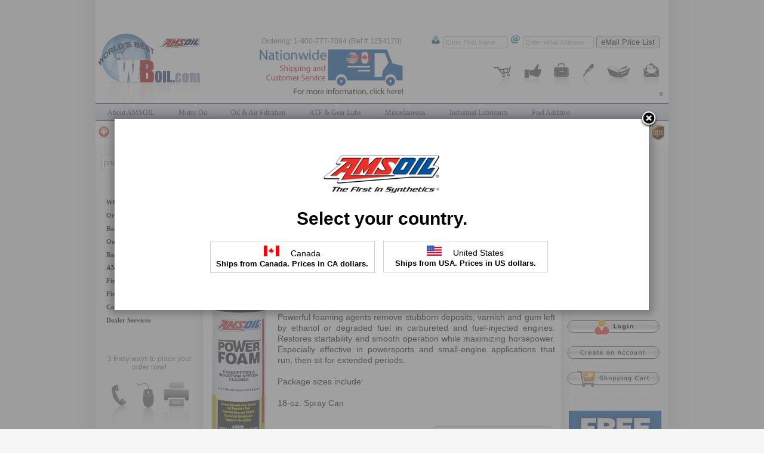

--- FILE ---
content_type: text/html; charset=UTF-8
request_url: http://www.wboil.com/storefront/apf.html
body_size: 20032
content:
<!DOCTYPE html>
<html>
<head>
<title>AMSOIL Power Foam Engine Cleaner &amp; Degreaser (APF) </title>
<META NAME="Keywords" CONTENT="Power Foam Engine Cleaner & Degreaser (APF) ">
<META NAME="Description" CONTENT="Carburetor and Induction System Cleaner for Two - and Four-Stroke Gasoline Engines">
<meta charset="utf-8">

<link rel="shortcut icon" href="/favicon.ico">
<link rel="stylesheet" type="text/css" href="/skin/css.php?v=3col&id=30"/>
<!--[if lt IE 7]>
  <style media="screen" type="text/css">
    .col1 {width:100%;}
  </style>
<![endif]-->
<script type="text/javascript" src="/skin/js.php?v=80&bl=1.0"></script>
</head>
<body >
    <div id="wrapper">
	    <div id="topbody" style="margin-top:190px;"></div>
	<div class="colmask threecolumn"><div class="colmid"><div class="colleft"><div class="col1wrap"><div class="col1">
		<table cellspacing="0" cellpadding="0" border="0" width="100%">
	<tr>
		<td>
<table width='100%' border='0' align='center' cellpadding='0' cellspacing='0'>
  <tr>
    <td class='toplinks'><a href='/'>Home</a> &gt; <a href='/amsoil-products/index.html'>Products</a> &gt; <a href='/all/mis.html'>Miscellaneous</a> &gt; <a href='/list/mis_clp.html'>Engine Flush & Degreaser</a> &gt; Product: APF</td>
  </tr>
  <tr>
  <td height='35' class='toplinks' align='right'>
    <a href='/storefront-print-view/apf.html' target='_blank'><img src='/skin/images/printview_printer.gif' title='Click Here for Printable View' border='0' /></a>	<a href="javascript:popUp('/link_code.php?prod=APF')" rel="nofollow"><img src='/skin/images/link_code.gif' title='Get Link Code for this Page' border='0' /></a>
	</td>
  </tr>  
</table>
<link rel="stylesheet" type="text/css" href="/blog/css/css.php" />








<div id="prodpc">
<div class="prod">
    
    <div class="prodhead" style="margin:25px 70px 25px 70px;">Power Foam Engine Cleaner &amp; Degreaser (APF) </div>
<a href="/images/APF-large.jpg" rel="lightbox"><img src="/images/APF-medium.jpg" alt=" Power Foam Engine Cleaner &amp; Degreaser (APF) " style="max-width:265px;max-height:350px;float:left; margin-right:16px;" /></a>
   <div>
	<p><b>*** This item is available for US customers only ***</b><br />
<br />
AMSOIL Power Foam&reg; Carburetor and Induction-System Cleaner for Two and Four-Stroke Gasoline Engines.<br />
<br />
Powerful foaming agents remove stubborn deposits, varnish and gum left by ethanol or degraded fuel in carbureted and fuel-injected engines. Restores startability and smooth operation while maximizing horsepower. Especially effective in powersports and small-engine applications that run, then sit for extended periods.<br />
<br />
Package sizes include:<br />
<br />
    18-oz. Spray Can</p>
	<div style="text-align:right;margin:30px 5px 20px 0;">
	  <div class="rcb3" style="display:inline-block;padding:7px;text-align:center;background-color:white;font-size:11px;color:#444;font-style:italic;">
<meta itemprop="manufacturer" content = "Amsoil Inc."/>Product Code: <span><strong>APF</strong></span> &bull;
         Brand: <span>AMSOIL</span>  
         <br>
         <span style="display:inline-block;margin-top:5px;" class="rateit tabstar" data-rateit-value="4.5" data-rateit-ispreset="true" data-rateit-readonly="true" titlr="Product Rating"></span>
         </div>
       </div>
	</div>
	<br /><br />
	<div style="text-align:center;"><form method="post" action="/secure-order/APF" target="_blank">
	<input src="/skin/images/porder.gif" type="image" class="itt" data-id="2wBoJatc" alt="See Pricing or Place an Order" title="See Pricing or Place an Order">
    </form></div>

     <div style="text-align:right">
	 <br /><br />
                <a href="/amsoil-msds/apf.pdf" target="_blank"><img src="/skin/images/pmsds.gif" alt="MSDS" title="MSDS Sheet For AMSOIL APF" /></a>
                <a href="/amsoil-data-sheet/g2799.pdf" target="_blank"><img src="/skin/images/pdata.gif"  alt="Data Sheet" title="Product Data Sheet For AMSOIL APF" /></a></div><br style="clear:both;" />
<div style="height:30px; margin:25px 0 30px 0;">
<div id="ftabs">
<div id="ptabs">
<span class="tab" data-name="details"><span class="atab">Product Details</span></span>
<span class="tab" data-name="reviews"><span class="itab">Reviews & Rating</span></span>
	 <span style="position:absolute;margin:5px 0 0 10px;" class="rateit tabstar" data-rateit-value="4.5" data-rateit-ispreset="true" data-rateit-readonly="true"></span>
<div id="atb"></div>
</div>
</div>
</div><div class="ptab" data-name="details" style="display:block" itemprop="description"><p>
			  <b>Product Applications</b><br />
			  Carburetor and Induction-System Cleaner for Two and Four-Stroke Gasoline Engines in UTVs/ATVs, Boats, Motorcycles, Lawn Equipment, Tractors &amp; Automobiles<br />
<br />
&bull; Cleans deposits from ethanol and degraded fuel<br />
&bull; Removes gum and varnish<br />
&bull; Maximizes horsepower<br />
&bull; Restores startability<br />
&bull; Helps improve fuel economy<br />
&bull; Reduces pollution<br />
<br />
* Not recommended for use in diesel engines, GDI engines or as a general-purpose degreaser.
			  </p>
			  <p>
			  <b>Product Description</b><br />
			  AMSOIL Power Foam&reg; (APF) improves engine performance by removing gum, varnish and carbon deposits that affect power, operation, idle and fuel economy. Power Foam cleans intake valves, intake manifolds and throttle plates to keep the combustion intake system running at peak efficiency. Effective in both two-cycle and four-cycle gasoline engines, AMSOIL Power Foam helps reduce engine ping and keeps carburetors and injector systems operating like new. Power Foam is safe for fuel injectors, catalytic converters and emission control devices. It will not damage seals, gaskets, rubber or plastic materials commonly used in gasoline engines.
			  </p><p>
			  <b>Directions</b><br />
			  1. Protect painted surfaces and mass airflow sensors (MAF) from spray.<br />
2. Ensure application is in a well-ventilated area.<br />
3. Run engine to normal operating temperature and remove air cleaner assembly.<br />
4. While engine is running, spray foam directly into throttle body as fast as possible without stalling engine.<br />
5. Shut off engine and allow to sit for 10-15 minutes.<br />
6. Replace air cleaner.<br />
7. Restart engine. Repeat application of Power Foam as needed.<br />
<br />
*** In extreme cases, disassemble carburetor and soak parts.***
			  </p> <p>
			  <b>Recommendations</b><br />
			  Avoid contact with hoses and exterior plastic components. To prevent the dissolving of paint, do not overspray. AMSOIL Power Foam is not recommended for use in diesel engines or as a general purpose degreaser.
			  </p> 
	<p><b>HEALTH &amp; SAFETY</b><br />
		This product is not expected to cause health concerns when used for the intended application and according to the recommendations in the Material Safety Data Sheet (MSDS).</p>
	<p><a href="/amsoil-msds/apf.pdf" target="_blank">Click here to view the MSDS Data Sheet for AMSOIL APF</a>.</p> 
	<p>Keep out of the reach of children. Don't pollute. Return used oil to collection centers.</p>
</div></div><script>window.pcode="APF"</script><div class="ptab" data-name="reviews" style="margin-top:40px">
    <div class="rating">
    	<h3 style="margin-top:0px">Did this product meet your expectations?</h3>
		<input type="range" min="0" max="5" value="4.5" step="0.5" id="Brating">
		<div class="rateit bigstars" data-rateit-starwidth="32" data-rateit-starheight="32" data-rateit-backingfld="#Brating" data-rateit-resetable="false" style="margin:5px 0 15px 0;"></div><div style="display:block;text-align:center;margin-bottom:10px;">(click on a star to rate)</div><div id="ratemsg"></div>
		<div>Product Name: <span>Power Foam Engine Cleaner &amp; Degreaser (APF) </span><br />
		    <span>    
			  <span>
				Current Rating: <span>4.5</span>
				out of <span>5</span> stars <br />
				Total Votes: <span>1</span> vote(s)    
			  </span>
		    </span>
		</div><br/>
	</div><div class="cHead" id="apf">
	<a href="#review">Reviews (0)<img src="/blog/css/img/add-icon.png" alt="add comment" style="margin-left:10px;margin-bottom:-7px;vertical-align:bottom;" width="36" height="26" border="0"></a><br> 
</div>
<a name="review"></a>
<div id="result">Share your AMSOIL Experience<br>by writing a review</div>
<form method="post" class="cform" onsubmit="" action="/blog/inc/comAjx.php" id="cForm" name="cForm" style="margin-bottom:250px;">
					<div> 
						<label for="name">Name</label> 
						<input name="name" style="width:50%;" type="text" id="name" class="input" autocomplete="off" placeholder="Your name or nickname (required)">
						<input name="email" type="text" class="special" autocomplete="off"> 
						<input type="range" name="rating" min="0" max="5" value="0" step="0.5" id="rating">
						<label for="rate" style="display:inline;margin-left:15px">Rate it: </label>
						<div class="rateit bigstars" data-rateit-starwidth="32" data-rateit-starheight="32" data-rateit-backingfld="#rating" data-rateit-resetable="false" style="position:absolute; margin:-5px 0 0 20px"></div>
					</div>
					<div> 
						<label for="title">Title</label> 
						<input name="title" type="text" id="title" class="input" autocomplete="off" placeholder="Title or summary for your review (required)"> 
					</div> 
					<div> 
						<label for="comment">Comment</label> 
							<textarea name="comment" cols="40" rows="6" class="input" id="comment" placeholder="Write your review here (required)"></textarea>
						<span class="smalltext" style="cursor:pointer" onclick="ResizeComment(-65);">smaller</span> | 
						<span class="smalltext" style="cursor:pointer" onclick="ResizeComment(65);">bigger</span>
					</div>
<div style="margin:30px 0 30px 0;" id="recaptcha">
</div>
	<div> 
		<button class="button grbtn" style="padding:10px 20px 10px 20px;font-size:13px">Post Review</button> 
	</div> 
		<noscript>&lt;div&gt;Please enable JavaScript to post a new comment&lt;/div&gt;</noscript>
		<input name="aid" type="hidden" value="apf">
		<input name="rid" type="hidden" value="31802">
		<input name="sid" type="hidden" id="sid" value="7958350635a99e4dad9fc166f302279f">
		<input name="uid" type="hidden" id="uid" value="5dba616ffa81c0f69364c36238ac1fda">
		<input name="pgtitle" type="hidden" value="Power Foam Engine Cleaner &amp; Degreaser (APF) ">
		<input name="pgurl" type="hidden" value="www.wboil.com/storefront/apf.html">
		<input name="zo" type="hidden" value="1254170">
</form>
<br style="clear:both;" />
</div>
<script type="application/ld+json">{"@type":"Product","sku":"APF","mpn":"APF","aggregateRating":{"@type":"AggregateRating","ratingValue":"4.5","ratingCount":"1","reviewCount":"1"},"description":"*** This item is available for US customers only ***\r\n\r\nAMSOIL Power Foam&reg; Carburetor and Induction-System Cleaner for Two and Four-Stroke Gasoline Engines.\r\n\r\nPowerful foaming agents remove stubborn deposits, varnish and gum left by ethanol or degraded fuel in carbureted and fuel-injected engines. Restores startability and smooth operation while maximizing horsepower. Especially effective in powersports and small-engine applications that run, then sit for extended periods.\r\n\r\nPackage sizes include:\r\n\r\n    18-oz. Spray Can","name":"Power Foam Engine Cleaner &amp; Degreaser (APF) ","image":"https:\/\/www.wboil.com\/images\/APF-medium.jpg","url":"https:\/\/www.wboil.com\/storefront\/apf.html","brand":{"@type":"Thing","name":"AMSOIL"},"offers":{"@type":"Offer","url":"https:\/\/www.wboil.com\/storefront\/apf.html","availability":"http:\/\/schema.org\/InStock"}}</script></div>









<br /><br />
<img src='/skin/images/prod_div.gif' alt='' width='550' border='0' height='1'>
<br /><br /><a href="javascript:animatedcollapse.toggle('erform')"><img src='/skin/images/reporterrorssmall.gif' alt='Click Here to Report Problems Or Comments' width='290' height='35' border='0'></a>
<div id="erform" style="width: 560px; display:none">
<table border="0" cellpadding="3" cellspacing="0">
  <tr>
    <td colspan="2">&nbsp;</td>
  </tr>
	<form method="post" action="/postmaster/">
    <tr>
        <td colspan="2">
        <div class="proddetailhead">Report Page Errors &amp; or Submit Your Comments<br /></div>
		A copy of this email will be sent to your Direct Assistance Dealer, Vijay Parany</td>
	<tr>
      <td colspan="2"><div align="right"><span class="text2">* </span>Required Fields </div></td>
      </tr>
	<tr>
      <td>Name:</td>
        <td>
		<input name="name" type="text" id="name" class="special" size="30" maxlength="30" />
		<input name="a_nam" type="text" id="a_nam" size="30" maxlength="30" />
		<span class="text2"> *</span></td>
    </tr>
    <tr>
      <td>Email:</td>
        <td>
		<input name="email" type="text" id="email" class="special" size="30" maxlength="30" />
		<input name="ml_id" type="text" id="ml_id" size="30" maxlength="30" />
		<span class="text2"> * </span></td>
    </tr>
	<tr>
      <td>Phone:</td>
      <td><input name="t_ph" type="text" id="t_ph" size="30" maxlength="30" /></td>
    </tr>
    <tr>
      <td>May we contact you?:</td>
        <td>
            Yes <input type="radio" name="contact" value="Y" checked />
      		No <input type="radio" name="contact" value="N" /></td>
    </tr>
    <tr>
      <td>Subject:</td>
      <td><input name="sub" type="text" id="sub" size="30" maxlength="70" /></td>
    </tr>
    <tr>
      <td valign="top">      Your Message:</td>
      <td><textarea name="mesg" rows="3" cols="34"></textarea>        </td>
    </tr>
    <tr>
        <td colspan="2" align="center" class="text"><input name="Submit" type="submit" id="Submit" value="Submit" /></td>
    </tr>
	</form>
  <tr>
    <td colspan="2">&nbsp;</td>
  </tr>
  <tr>
    <td colspan="2"><img src='/skin/images/prod_div.gif' alt='' width='550' border='0' height='1'></td>
  </tr>
  <tr>
    <td colspan="2">&nbsp;</td>
  </tr>
</table>
</div>	</td></tr></table>
</div>
</div>
<div class="col2"><form action="//amspro.wboil.com/amsoil-search/" style="margin:0px; padding: 0px;">
  <table border="0" cellspacing="0" cellpadding="0">
	<tr>
            <td>
				<input name="q" type="text" size="18"  placeholder="prod code or keyword" style="color: #b1b1b1; padding: 3px; width: 120px; border:1px solid #C1C1C1;-moz-border-radius:3px;-webkit-border-radius:3px;border-radius:3px;"/></td>
            <td>
            <input name="sa" type="image" src="/skin/images/searchimg.gif" alt="Search" width="20" height="23" style="margin-left: 5px;" /></td>
	</tr>
    </table>
</form>
<img src="/skin/images/sidedivider.gif" width="154" height="2" alt="" border="0" style="margin: 21px 0 16px 0;" />
<table width='100%' height='165' border='0' cellspacing='0' cellpadding='0'>
  <tr>
    <td>
<!-- Cached LM 9th January 2026 03:10 6451-->

<ul id='qm1' class='qmmc'>

	<li><a class='qmparent' href='/ams-all/lwa.html'>Wholesale Accounts</a>

		<ul style='width:140px;'>
		<li><a class='qmparent' href='/ams-list/lwa_wpa.html'>For Individuals</a>			
		<ul>
			<li><a href='/amsoil-dealership.html'>AMSOIL Dealership</a></li>
			<li><a href='/ams-preferred-acc.html'>AMSOIL Preferred Customer Account</a></li>
			</ul>
			</li>
		<li><a class='qmparent' href='/ams-list/lwa_wba.html'>For Business Use</a>			
		<ul>
			<li><a href='/amsoil-commercial-account.html'>AMSOIL Commercial Account (End User)</a></li>
			<li><a href='/amsoil-reseller-account.html'>AMSOIL Reseller Account (Product Retailer)</a></li>
			</ul>
			</li>
		</ul></li>
				

	<li><a class='qmparent' href='/ams-all/loi.html'>Ordering Information</a>

		<ul>		
		<li><a href='/amsoil-secure-online-store.html'>Secure Online Ordering</a>
			</li>		
		<li><a href='/order-by-phone.html'>Phone Ordering</a>
			</li>
		</ul></li>
				

	<li><a class='qmparent' href='/ams-all/lfc.html'>Request Free Catalog</a>

		<ul style='width:177px;'>		
		<li><a href='/order-free-color-catalog.html'>Order Free Color Catalog</a>
			</li>
		</ul></li>
				

	<li><a class='qmparent' href='/ams-all/lot.html'>Our Technology</a>

		<ul>		
		<li><a href='/lubricants-technology.html'>Lubricants Technology</a>
			</li>		
		<li><a href='/oil-filter-technology.html'>Oil Filter Technology</a>
			</li>		
		<li><a href='/air-filtration-technology.html'>Air Filter Technology</a>
			</li>
		</ul></li>
				

	<li><a class='qmparent' href='/ams-all/lrr.html'>Research Resources</a>

		<ul>		
		<li><a href='/amsoil-faq.html'>AMSOIL F.A.Q</a>
			</li>		
		<li><a href='/why-amsoil.html'>Why AMSOIL?</a>
			</li>		
		<li><a href='/amsoil-benefits.html'>AMSOIL Benefits</a>
			</li>		
		<li><a href='/amsoil-saves-money.html'>AMSOIL Saves Money</a>
			</li>		
		<li><a href='/better-fuel-economy-mpg.html'>Better Fuel Economy</a>
			</li>		
		<li><a href='/auto-industry-secret.html'>Auto Industry's Secret</a>
			</li>		
		<li><a href='/ten-synthetic-myths.html'>Ten Synthetic Myths</a>
			</li>		
		<li><a href='/amsoil-for-harley-davidson.html'>AMSOIL For Harley</a>
			</li>		
		<li><a href='/oil-comparison-test-results.html'>Synthetic Oil Comparison</a>
			</li>		
		<li><a href='/motor-oil-test-results-2013.html'>Motor Oil Comparison - 2013</a>
			</li>		
		<li><a href='/sequence-IIIG-engine-test-2014.html'>Sequence IIIG Engine Test - 2014</a>
			</li>
		</ul></li>
				

	<li><a class='qmparent' href='/ams-all/lat.html'>AMSOIL Testimonials</a>

		<ul style='width:187px;'>
		<li><a class='qmparent' href='/ams-list/lat_aut.html'>Automotive Testimonials</a>			
		<ul>
			<li><a href='/1979-ford-mustang.html'>1979 Ford Mustang</a></li>
			<li><a href='/1991-buick.html'>1991 Buick</a></li>
			<li><a href='/car-passes-inspection.html'>Car Passes Inspection</a></li>
			<li><a href='/high-performance-supra.html'>High Performance Supra</a></li>
			<li><a href='/preferred-customers-pickup.html'>Preferred Customer's Pickup</a></li>
			<li><a href='/old-cadillac.html'>Sweet Old Cadillac</a></li>
			</ul>
			</li>
		<li><a class='qmparent' href='/ams-list/lat_str.html'>Semi Trucks Testimonials</a>			
		<ul>
			<li><a href='/more-mpg.html'>8.2% More MPG</a></li>
			<li><a href='/diamondback-truck-covers.html'>DiamondBack Truck Covers</a></li>
			<li><a href='/performance-in-muddiest-conditions.html'>Performance in Muddiest Conditions</a></li>
			<li><a href='/significant-fuel-savings.html'>Significant Fuel Savings</a></li>
			</ul>
			</li>
		<li><a class='qmparent' href='/ams-list/lat_mot.html'>Motorcycles Testimonials</a>			
		<ul>
			<li><a href='/superbike-racing.html'>Superbike Racing</a></li>
			<li><a href='/triumphtt600-at-the-ama.html'>Triumph TT600 at the AMA</a></li>
			<li><a href='/amateur-motocross.html'>Young Racer in Amateur Motocross</a></li>
			</ul>
			</li>
		<li><a class='qmparent' href='/ams-list/lat_atv.html'>All Terrain Vehicles</a>			
		<ul>
			</ul>
			</li>
		<li><a class='qmparent' href='/ams-list/lat_wcr.html'>Watercraft Testimonials</a>			
		<ul>
			<li><a href='/personal-watercraft-racer.html'> Personal Watercraft Racer</a></li>
			<li><a href='/amsoil-quality-beats-competitor.html'>AMSOIL Quality Beats Competitor</a></li>
			<li><a href='/By-Pass filter installed on Skipper Liner houseboat.html'>By-Pass filter installed on Skipper Liner houseboat</a></li>
			<li><a href='/professional-drag-boat-racer.html'>Professional Drag Boat Racer</a></li>
			</ul>
			</li>
		<li><a class='qmparent' href='/ams-list/lat_sno.html'>Snowmobiles Testimonials</a>			
		<ul>
			<li><a href='/hibbert-brothers-racing.html'>Hibbert Brothers Racing</a></li>
			<li><a href='/jackie-peterson.html'>Jackie Peterson</a></li>
			<li><a href='/mark-fidrych.html'>Mark Fidrych</a></li>
			</ul>
			</li>
		<li><a class='qmparent' href='/ams-list/lat_oth.html'>Other Testimonials</a>			
		<ul>
			<li><a href='/amsoil-and-cowboy-motorsports.html'>AMSOIL and Cowboy Motorsports</a></li>
			<li><a href='/amsoil-races-against-drugs.html'>AMSOIL Races Against Drugs</a></li>
			<li><a href='/tractor-saved-by-amsoil.html'>Tractor saved by AMSOIL</a></li>
			<li><a href='/ultra-light-tractor.html'>Ultra Light Tractor</a></li>
			</ul>
			</li>
		</ul></li>
		
<li><a href='/amsoil-dealers/index.html'>Find AMSOIL Dealer</a></li>
<li><a href='/amsoil-retailers/index.html'>Find AMSOIL Retailer</a></li>

	<li><a class='qmparent' href='javascript: void(0)'>Contact Us</a>
		<ul>
		<li><a href='/amsoil-dealer-list.html'>Contact Your AMSOIL Servicing Dealer</a></li>	
		<li><a href='/contact-us.html'>Contact Web Site Technical Support</a></li>		
		</ul>
	</li>


<li><a class='qmparent' href='/cms/'>Dealer Services</a>
		<ul>		
		<li><a href='/cms/'>AMSOIL CMS Login</a></li>		
		<li><a href='/project/wboil-cms.html'>About Project WBoil.com + CMS (for Dealers)</a></li>
		<li><a href='/help/'>Project WBoil.com + CMS Help Files</a></li>	
		</ul></li>

<li class='qmclear'>&nbsp;</li></ul>

<!-- Create Menu Settings: (Menu ID, Is Vertical, Show Timer, Hide Timer, On Click ('all', 'main' or 'lev2'), Right to Left, Horizontal Subs, Flush Left, Flush Top) -->
<script type='text/javascript'>qm_create(1,true,250,700,false,false,false,false,false);</script>	</td>
  </tr>
</table>
<img src="/skin/images/sidedivider.gif" width="154" height="2" alt="" border="0" style="margin: 21px 0 21px 0;" />
<table cellspacing="0" cellpadding="0" border="0" width="150" align="center">
    <tr>
	<td colspan="3" class="text" align="center">3 Easy ways to place your order now!</td>
    </tr>
    <tr>
	<td><br />
            <a href="/order-by-phone.html" rel="ph_order"><img src="/skin/images/hphone.gif" width="50" height="75" border="0" /></a> </td>
	<td><br />
            <a href="/amsoil-secure-online-store.html" rel="ol_order"><img src="/skin/images/hmouse.gif" width="40" height="75" border="0" /></a> </td>
	<td><br />
            <a href="/order-by-fax.html" rel="fax_order"><img src="/skin/images/hfax.gif" width="50" height="75" border="0" /></a> </td>
    </tr>
</table>
<a rel="cc" style="margin:16px 0 0 10px;"><img src="/skin/images/creditcards.gif" width="140" height="30" border="0" /></a>
<img src="/skin/images/sidedivider.gif" width="154" height="2" alt="" border="0" style="margin: 21px 0 21px 0;" />
<table cellspacing="0" cellpadding="0" border="0" width="150" align="center">
        <tr>
          <td class="toplinks">
            <script type="text/javascript">
new domticker(tickercontent, "domticker", "someclass", 3000, "fadeit")
</script>
          </td>
        </tr>
      </table>
<img src="/skin/images/sidedivider.gif" width="154" height="2" alt="" border="0" style="margin: 16px 0 21px 0;" />
<a href="/rd/corp/why-my-garage" rel="nofollow" target="_blank" data-id="amsgar" class="itt"><img src="/images/MyAMSOILGarageLogo.gif" width="155" height="89" border="0" /></a>
<img src="/skin/images/sidedivider.gif" width="154" height="2" alt="" border="0" style="margin: 21px 0 21px 0;" /></div>
<div class="col3"><ul id="tmenu0">
  <li><span>Products By Category</span>
    <ul>
      <li><a href="/amsoil-products/cars-and-light-trucks.html">Cars &amp; Light Trucks</a></li>
	  <li><a href="/amsoil-products/diesel-cars-and-trucks.html">Diesel Cars &amp; Trucks</a></li>
      <li><a href="/amsoil-products/mtorcycles-and-scooters.html">Motorcycles &amp; Scooters</a></li>
	  <li><a href="/amsoil-products/racing-and-off-road.html">Racing &amp; Off Road</a></li>
      <li><a href="/amsoil-products/marine-and-outboard.html">Marine &amp; Outboard</a></li>
      <li><a href="/amsoil-products/atv-and-utv.html">ATV,UTV,Snowmobiles</a></li>
	  <li><a href="/amsoil-products/lawn-and-garden.html">Lawn &amp; Garden</a></li>
	  <li><a href="/amsoil-products/farming-and-industrial.html">Farming & Industrial</a></li>
    </ul>
  </li>
  <li expanded=1><span>Product Lookup Guide</span>
    <ul>
      <li><a href="/corp-pages/lookup/auto-and-light-truck/" rel="nofollow" data-id="2wBoJpapp" class="itt" target="_blank">Cars &amp; Light Trucks</a></li>
      <li><a href="/corp-pages/lookup/heavy-duty/" data-id="2wBoJpapp" rel="nofollow" target="_blank" class="itt">Heavy Duty Trucks</a></li>
      <li><a href="/corp-pages/lookup/motorcycle/" data-id="2wBoJpapp" rel="nofollow" target="_blank" class="itt">Motorcycle Guide</a></li>
      <li><a href="/corp-pages/t/harley-davidson/" data-id="2wBoJpapp" rel="nofollow" target="_blank" class="itt">Harley-Davidson Guide</a></li>
      <li><a href="/corp-pages/lookup/atv/" rel="nofollow" data-id="2wBoJpapp" target="_blank" class="itt">ATV Lookup Guide</a></li>
      <li><a href="/corp-pages/lookup/utv/" rel="nofollow" data-id="2wBoJpapp" target="_blank" class="itt">UTV Lookup Guide</a></li>
      <li><a href="/corp-pages/amsoillookups/SmallEngineLookup.aspx" rel="nofollow" data-id="2wBoJpapp" target="_blank" class="itt">Small Engine Lookup</a></li>
      <li><a href="/corp-pages/lookup/snowmobile/" rel="nofollow" data-id="2wBoJpapp" target="_blank" class="itt">Snowmobile Lookup</a></li>
      <li><a href="/corp-pages/lookup/outboard/" data-id="2wBoJpapp" rel="nofollow" target="_blank" class="itt">Marine Outboard</a></li>
      <li><a href="/corp-pages/lookup/pwc/" data-id="2wBoJpapp" rel="nofollow" target="_blank" class="itt">Personal Watercraft</a></li>
 
    </ul>
  </li>
  <li><span>Filter Lookup Guide</span>
      <ul>
      <li><a href="/corp-pages/amsoillookups/MasterFilterCrossRef.aspx" rel="nofollow" data-id="2wBoJpapp" target="_blank" class="itt">Master Filter Cross Ref</a></li>
	  <li><a href="/corp-pages/amsoillookups/VintageFilterLookup.aspx" rel="nofollow" data-id="2wBoJpapp" target="_blank" class="itt">Vintage Vehicle</a></li>
      <li><a href="/corp-pages/amsoillookups/HeavyDutyLookup.aspx" rel="nofollow" data-id="2wBoJpapp" target="_blank" class="itt">HD Trucks and Buses</a></li>
    </ul>
  </li>
  <li><span>Cross References</span>
    <ul>
      <li><a href='/images/gearlube_chart.gif' class='shimg'>Gear Lube Chart</a></li>
      <li><a href='/images/2cycle_chart_big.gif' class='shimg'>Two-Cycle Chart</a></li>
	        <li><a href="/amsoil-msds/index-msds-sheet.html">MSDS Sheets</a></li>
    </ul>
  </li>
    <li><span>Shipping Information</span>
    <ul>
      <li><a href="/amsoil-usa-shipping/index.html">Shipping In US</a></li>
      <li><a href="/amsoil-canada-shipping/index.html">Shipping In Canada</a></li>
    </ul>
  </li>
</ul>
<form method="post" action="/corp-pages/loginweb" target="_blank" style="margin-top:21px;"> 
    <input src="/img/login.png" alt="" type="image" class="itt" data-id="2wBoJlogin" title="">
</form>
<!--    <img src="/img/or.gif" alt="or" width="141" height="27" style="margin:-1px 0 2px 7px;">-->
<form method="post" action="/corp-pages/accountmaintenance" target="_blank" style="margin:16px 0 16px 0; ">
    <input src="/img/create-account.png" alt="" type="image" class="itt" data-id="2wBoJcoa" title="">
</form>
<form method="post" action="/corp-pages/StoreFront/shoppingcart" target="_blank" style="margin:16px 0 16px 0; ">
    <input src="/img/view-cart.png" alt="" type="image" class="itt" data-id="2wBoJsc" title="">
</form>
<img src="/skin/images/sidedivider.gif" width="154" height="2" alt="" border="0" style="margin:0px 0 16px 0;" />
<a href="/_inc/free-ship.php" style="display:block;text-align:center" class="iframe freeS" data-w="880" data-h="660"><img src="/images/2waystosave155x130.jpg" alt="Free Shipping Information" width="155" height="130"></a>
<img src="/skin/images/sidedivider.gif" width="154" height="2" alt="" border="0" style="margin:16px 0 12px 0;" />
<div align="center"><a href="/rd/corp/free-catalog/" rel="nofollow" target="_blank" data-id="oamsc" class="itt"><img src="/skin/images/amsoil_catalog.gif" alt="Order AMSOIL Catalog" width="150" height="200" border="0" /></a></div>	
</div>
</div>
</div>
</div>
<div id="botbodytop"></div>
<div id="botlink" style="height:115px;">
    Authorized Dealer Network of Premium Quality AMSOIL Synthetic Lubricants and Filtration Products<br>
    Copyright &copy; 2026 www.wboil.com. All Rights Reserved<br>
	<a href="/">Home</a> | <a href="/privacy-policy.php">Privacy Policy</a> | <a href="/sitemap.xml" target="_blank" title="Site Map for Search Bot">Site Map</a>
            <br>
	</div>
</div> <div id="headerbox">
<div id="headertop">
    <div class="logo">
	<a href='/'><img src='/skin/images/himg1.gif' width='190' height='125' title='WBoil.com - Home Page of the Worlds Best Oil' border='0'></a>				    
    </div>
    <div id="dlrinfo" class="toplinks" style="left:270px;text-align:center;width:250px;z-index:20;">
      <a href="/order-by-phone.html" title="Click for Details">Ordering: 1-800-777-7094 (Ref # 1254170)</a><a href='/ship'><img src='/skin/images/header-dad.gif' width='250' height='90' alt='Nationwide Shipping & Customer Service' title='Nationwide Shipping & Customer Service' border='0'></a>    </div>
    <div id="headlink">
	<a href="/amsoil-secure-online-store.html" class="hlink1" rel="cart"></a>
	<a href="/ams-preferred-acc.html" class="hlink2" rel="pref"></a>
	<a href="/ams-list/lwa_wba.html" class="hlink3" rel="business"></a>
	<a href="/amsoil-dealership.html" class="hlink4" rel="dealer"></a>
	<a href="/order-free-color-catalog.html" class="hlink5" rel="catalog"></a>
	<a href="/ams-all/lcu.html" class="hlink6" rel="mail"></a>
	
	<span style="position:absolute;right:10px;bottom:10px;"><span class="tmcs"><span></span><span>&#8711;</span></span> 
	
    </div>
    <div class="plsubs">
	<form method="post" action="/ar-forms/ams-price.html" style="margin:0px; padding: 0px;">
	    <input type="hidden" name="id" value="11">
            <img src="/skin/images/huser.gif" width="18" height="18" alt="" border="0">
            <a rel="plreq">
	    <input name='name' type='text' size='20' class='special'/><input name='first_name' type='text' value="Enter First Name" size='17' STYLE="color: #b1b1b1; padding: 3px; width:100px; font-size: 11px;border:1px solid #C1C1C1;-moz-border-radius:3px;-webkit-border-radius:3px;border-radius:3px;" onClick="if(this.value=='Enter First Name')this.value='';" onBlur="if(this.value=='')this.value='Enter First Name';" />
            <img src="/skin/images/hemail.gif" width="18" height="18" alt="" border="0">
            <input name='email' type='text' value="Enter eMail Address" size='19' STYLE="color: #b1b1b1; padding: 3px; width:110px; font-size: 11px;border:1px solid #C1C1C1;-moz-border-radius:3px;-webkit-border-radius:3px;border-radius:3px;" onClick="if(this.value=='Enter eMail Address')this.value='';" onBlur="if(this.value=='')this.value='Enter eMail Address';" />
<!--            <span class="buttonwrapper squarebutton"></span>-->
		<input type='submit' value='eMail Price List'  />
<!--	    <input type="image" src="/skin/images/eml.pl.gif" height="25" width="101" border="0" title="eMail Price List" alt="eMail Price List" value='eMail Price List'  />
		
<input type="image" src="https://www.paypal.com/en_US/i/btn/btn_buynowCC_LG.gif" class="img" name="submit" alt="PayPal - The safer, easier way to pay online!">
		-->
		</a>
	</form>
    </div>
</div>
<div id="headermenu">
<!-- Cached 12th April 2025 02:59 34892 -->

<ul id='qm0' class='qmmc'>
	<li><a class='qmparent' href='/ams-all/ams.html'>About AMSOIL</a>
		<ul style='width:200px;margin:0px 0px 0px 0px;'>		
		<li><a href='/amsoil-history.html'>AMSOIL History</a></li>		
		<li><a href='/amsoil-company-firsts.html'>Company of Firsts</a></li>		
		<li><a href='/35years-track-record.html'>40+ Years Track Record</a></li>		
		<li><a href='/product-introduction-cronology.html'>Product Introduction Cronology</a></li>	
		<li><span class='qmdivider qmdividerx'></span></li>		
		<li><a href='/amsoil-and-environment.html'>AMSOIL & Environment</a></li>		
		<li><a href='/iso-9001-2000-certified.html'>ISO 9001:2000 Certified</a></li>		
		<li><a href='/product-warranty.html'>Product Warranty</a></li>		
		<li><a href='/about-WBoil-com.html'>About WBoil.com</a></li>
		</ul></li>
		
	<li><a class='qmparent' href='/all/mo_.html'>Motor Oil</a>
		<ul style='width:200px;margin:0px 0px 0px -34px;'>
		
		<li><a class='qmparent' href='/list/mo_gas.html'>Gasoline Engine Oils</a>
			
			<ul style='margin:0px 0px 0px -1px;'>
			<li><a href='/storefront/oes.html'>0W-16 OE Series Synthetic Motor Oil (OES)</a></li>
			<li><a href='/storefront/azs.html'>0W-16 Signature Series Synthetic Motor Oil (AZS)</a></li>
			<li><a href='/storefront/he016.html'>0W-16 100% Synthetic Hybrid Motor Oil (HE016)</a></li>
			<li><a href='/storefront/asm.html'>0W-20 Signature Series Synthetic Motor Oil (ASM)</a></li>
			<li><a href='/storefront/xlz.html'>0W-20 Extended Life Synthetic Motor Oil (XLZ)</a></li>
			<li><a href='/storefront/oez.html'>0W-20 OE Series Synthetic Motor Oil (OEZ)</a></li>
			<li><a href='/storefront/afe.html'>0W-20 LS European Motor Oil (AFE)</a></li>
			<li><a href='/storefront/ezt.html'>0W-20 LS-VW European Motor Oil (EZT)</a></li>
			<li><a href='/storefront/hm020.html'>0W-20 100% Synthetic High-Mileage Oil (HM020)</a></li>
			<li><a href='/storefront/he020.html'>0W-20 100% Synthetic Hybrid Motor Oil (HE020)</a></li>
			<li><a href='/storefront/sb020.html'>0W-20 Synthetic-Blend Motor Oil (SB020)</a></li>
			<li><a href='/storefront/eot.html'>0W-30 MS European Motor Oil (EOT)</a></li>
			<li><a href='/storefront/azo.html'>0W-30 Signature Series (AZO)</a></li>
			<li><a href='/storefront/azf.html'>0W-40 Signature Series Motor Oil (AZF)</a></li>
			<li><a href='/storefront/efo.html'>0W-40 FS European Motor Oil (EFO)</a></li>
			<li><a href='/storefront/oeg.html'>0W-40 OE Series Synthetic Motor Oil (OEG)</a></li>
			<li><a href='/storefront/xlm.html'>5W-20 Extended Life Synthetic Motor Oil (XLM)</a></li>
			<li><a href='/storefront/oem.html'>5W-20 OE Series Synthetic Motor Oil (OEM)</a></li>
			<li><a href='/storefront/alm.html'>5W-20 Signature Series Synthetic Motor Oil (ALM)</a></li>
			<li><a href='/storefront/hm520.html'>5W-20 100% Synthetic High-Mileage Oil (HM520)</a></li>
			<li><a href='/storefront/sb520.html'>5W-20 Synthetic-Blend Motor Oil (SB520)</a></li>
			<li><a href='/storefront/asl.html'>5W-30 Signature Series Synthetic Motor Oil (ASL)</a></li>
			<li><a href='/storefront/xlf.html'>5W-30 Extended Life Synthetic Motor Oil (XLF)</a></li>
			<li><a href='/storefront/ael.html'>5W-30 LS European Motor Oil (AEL)</a></li>
			<li><a href='/storefront/oef.html'>5W-30 OE Series Synthetic Motor Oil (OEF)</a></li>
			<li><a href='/storefront/hm530.html'>5W-30 100% Synthetic High-Mileage Oil (HM530)</a></li>
			<li><a href='/storefront/sb530.html'>5W-30 Synthetic-Blend Motor Oil (SB530)</a></li>
			<li><a href='/storefront/afl.html'>5W-40 MS European Motor Oil (AFL)</a></li>
			<li><a href='/storefront/efm.html'>5W-40 FS European Motor Oil (EFM)</a></li>
			<li><a href='/storefront/amr.html'>5W-50 Signature Series Motor Oil (AMR)</a></li>
			<li><a href='/storefront/atm.html'>10W-30 Signature Series Synthetic Motor Oil (ATM)</a></li>
			<li><a href='/storefront/xlt.html'>10W-30 Extended Life Synthetic Motor Oil (XLT)</a></li>
			<li><a href='/storefront/oet.html'>10W-30 OE Series Synthetic Motor Oil (OET)</a></li>
			<li><a href='/storefront/hm1030.html'>10W-30 100% Synthetic High-Mileage Oil (HM1030)</a></li>
			<li><a href='/storefront/xlo.html'>10W-40 Extended Life Synthetic Motor Oil (XLO)</a></li>
			<li><a href='/storefront/amo.html'>10W-40 Premium Protection Motor Oil (AMO)</a></li>
			<li><a href='/storefront/ets.html'>10W-60 FS European Motor Oil (ETS)</a></li>
			<li><a href='/storefront/aro.html'>20W-50 Premium Protection Motor Oil (ARO)</a></li>
			</ul></li>	
		<li><span class='qmdivider qmdividerx'></span></li>
		<li><a class='qmparent' href='/list/mo_die.html'>Diesel Engine Oils</a>
			
			<ul style='margin:0px 0px 0px -1px;'>
			<li><a href='/storefront/afe.html'>0W-20 LS European Motor Oil (AFE)</a></li>
			<li><a href='/storefront/ezt.html'>0W-20 LS-VW European Motor Oil (EZT)</a></li>
			<li><a href='/storefront/dp020.html'>0W-20 Synthetic Diesel Oil (DP020)</a></li>
			<li><a href='/storefront/eot.html'>0W-30 MS European Motor Oil (EOT)</a></li>
			<li><a href='/storefront/dzf.html'>0W40 Signature Series CK-4 Diesel Oil (DZF)</a></li>
			<li><a href='/storefront/efo.html'>0W-40 FS European Motor Oil (EFO)</a></li>
			<li><a href='/storefront/ael.html'>5W-30 LS European Motor Oil (AEL)</a></li>
			<li><a href='/storefront/dhd.html'>5W30 Signature Series CK-4 Diesel Oil (DHD)</a></li>
			<li><a href='/storefront/dp530.html'>5W-30 Synthetic Diesel Oil (DP530)</a></li>
			<li><a href='/storefront/afl.html'>5W-40 MS European Motor Oil (AFL)</a></li>
			<li><a href='/storefront/deo.html'>5W40 Signature Series CK-4 Diesel Oil (DEO)</a></li>
			<li><a href='/storefront/ado.html'>5W40 Heavy-Duty CK-4 Diesel Oil (ADO)</a></li>
			<li><a href='/storefront/efm.html'>5W-40 FS European Motor Oil (EFM)</a></li>
			<li><a href='/storefront/adn.html'>10W30 Heavy-Duty CK-4 Diesel Oil (ADN)</a></li>
			<li><a href='/storefront/dtt.html'>10W30 Signature Series Diesel Oil (DTT)</a></li>
			<li><a href='/storefront/sbdt.html'>10W30 Commercial Grade Diesel Oil (SBDT)</a></li>
			<li><a href='/storefront/amo.html'>10W-40 Premium Protection Motor Oil (AMO)</a></li>
			<li><a href='/storefront/ets.html'>10W-60 FS European Motor Oil (ETS)</a></li>
			<li><a href='/storefront/ame.html'>15W-40 Heavy-Duty Diesel & Marine (AME)</a></li>
			<li><a href='/storefront/adp.html'>15W40 Heavy-Duty CK-4 Diesel Oil (ADP)</a></li>
			<li><a href='/storefront/dme.html'>15W40 Signature Series CK-4 Diesel Oil (DME)</a></li>
			<li><a href='/storefront/sbdf.html'>15W40 Commercial Grade Diesel Oil (SBDF)</a></li>
			<li><a href='/storefront/aro.html'>20W-50 Premium Protection Motor Oil (ARO)</a></li>
			<li><a href='/storefront/dco.html'>20W-50 DOMINATOR Competition Diesel Oil (DCO)</a></li>
			</ul></li>	
		<li><span class='qmdivider qmdividerx'></span></li>
		<li><a class='qmparent' href='/list/mo_mot.html'>Motorcycle & Scooter Oils</a>
			
			<ul style='margin:0px 0px 0px -1px;'>
			<li><a href='/storefront/hdck.html'>V-Twin Oil Change Kit (HDCK)</a></li>
			<li><a href='/storefront/mcs.html'>SAE 60 Motorcycle Oil (MCS)</a></li>
			<li><a href='/storefront/eal.html'>Engine Assembly Lube (EAL)</a></li>
			<li><a href='/storefront/mvp.html'>V-Twin Synthetic Primary Fluid (MVP)</a></li>
			<li><a href='/storefront/mvt.html'>V-Twin Synthetic Transmission Fluid (MVT)</a></li>
			<li><a href='/storefront/hdbk.html'>V-Twin Oil Change Kit (HDBK)</a></li>
			<li><a href='/storefront/hdmc.html'>V-Twin Oil Change Kit (HDMC)</a></li>
			<li><a href='/storefront/hdmb.html'>V-Twin Oil Change Kit (HDMB)</a></li>
			<li><a href='/storefront/mmf.html'>5W-40 Synthetic Metric Motorcycle Oil (MMF)</a></li>
			<li><a href='/storefront/mct.html'>10W-30 Synthetic Metric Motorcycle Oil (MCT)</a></li>
			<li><a href='/storefront/mcf.html'>10W-40 Synthetic Metric Motorcycle Oil (MCF)</a></li>
			<li><a href='/storefront/aso.html'>10W-40 Formula 4 Stroke&reg; Synthetic Scooter Oil (ASO)</a></li>
			<li><a href='/storefront/db40.html'>10W-40 Dirt Bike Oil (DB40)</a></li>
			<li><a href='/storefront/db50.html'>10W-50 Dirt Bike Oil (DB50)</a></li>
			<li><a href='/storefront/db60.html'>10W-60 Dirt Bike Oil (DB60)</a></li>
			<li><a href='/storefront/mff.html'>15W-50 Synthetic Metric Motorcycle Oil (MFF)</a></li>
			<li><a href='/storefront/msv.html'>15W-60 Synthetic V-Twin Motorcycle Oil (MSV)</a></li>
			<li><a href='/storefront/mvi.html'>20W-40 Synthetic V-Twin Motorcycle Oil (MVI)</a></li>
			<li><a href='/storefront/mcv.html'>20W-50 Synthetic V-Twin Motorcycle Oil (MCV)</a></li>
			</ul></li>	
		<li><span class='qmdivider qmdividerx'></span></li>
		<li><a class='qmparent' href='/list/mo_mar.html'>Marine Motor Oil</a>
			
			<ul style='margin:0px 0px 0px -1px;'>
			<li><a href='/storefront/ato.html'>Outboard 100:1 Pre-Mix Synthetic 2-Stroke Oil (ATO)</a></li>
			<li><a href='/storefront/hpm.html'>HP Marine Synthetic 2-Stroke Oil (HPM)</a></li>
			<li><a href='/storefront/wct.html'>10W-30 Formula 4-Stroke&reg; Marine Synthetic Motor Oil (WCT)</a></li>
			<li><a href='/storefront/wcf.html'>10W-40 Formula 4-Stroke&reg; Marine Synthetic Motor Oil (WCF)</a></li>
			<li><a href='/storefront/ame.html'>15W-40 Heavy-Duty Diesel & Marine (AME)</a></li>
			<li><a href='/storefront/wcm.html'>25W-40 Synthetic Blend Marine Engine Oil</a></li>
			</ul></li>	
		<li><span class='qmdivider qmdividerx'></span></li>
		<li><a class='qmparent' href='/list/mo_rac.html'>Racing & High Performance</a>
			
			<ul style='margin:0px 0px 0px -1px;'>
			<li><a href='/storefront/rd60.html'>SAE 60 Dominator&reg; Synthetic Racing Oil (RD60)</a></li>
			<li><a href='/storefront/gbs2960.html'>Briggs & Stratton Synthetic 4T Racing Oil (GBS2960)</a></li>
			<li><a href='/storefront/tdr.html'>Dominator&reg; Synthetic 2-Cycle Racing Oil (TDR)</a></li>
			<li><a href='/storefront/brk.html'>SAE 30 Break-In Oil (BRK)</a></li>
			<li><a href='/storefront/eal.html'>Engine Assembly Lube (EAL)</a></li>
			<li><a href='/storefront/rd20.html'>5W-20 Dominator&reg; Synthetic Racing Oil (RD20)</a></li>
			<li><a href='/storefront/rd30.html'>10W-30 Dominator&reg; Synthetic Racing Oil (RD30)</a></li>
			<li><a href='/storefront/rd40.html'>10W-40 Dominator&reg; Synthetic Racing Oil (RD40)</a></li>
			<li><a href='/storefront/rd50.html'>15W-50 Dominator&reg; Synthetic Racing Oil (RD50)</a></li>
			</ul></li>	
		<li><span class='qmdivider qmdividerx'></span></li>
		<li><a class='qmparent' href='/list/mo_chp.html'>Classic & High Performance</a>
			
			<ul style='margin:0px 0px 0px -1px;'>
			<li><a href='/storefront/brk.html'>SAE 30 Break-In Oil (BRK)</a></li>
			<li><a href='/storefront/eal.html'>Engine Assembly Lube (EAL)</a></li>
			<li><a href='/storefront/zrt.html'>10W-30 Z-ROD Synthetic Motor Oil (ZRT)</a></li>
			<li><a href='/storefront/amo.html'>10W-40 Premium Protection Motor Oil (AMO)</a></li>
			<li><a href='/storefront/zrd.html'>10W-40 Z-ROD Synthetic Motor Oil (ZRD)</a></li>
			<li><a href='/storefront/aro.html'>20W-50 Premium Protection Motor Oil (ARO)</a></li>
			<li><a href='/storefront/zrf.html'>20W-50 Z-ROD Synthetic Motor Oil (ZRF)</a></li>
			</ul></li>	
		<li><span class='qmdivider qmdividerx'></span></li>
		<li><a class='qmparent' href='/list/mo_eur.html'>European Motor Oils</a>
			
			<ul style='margin:0px 0px 0px -1px;'>
			<li><a href='/storefront/afe.html'>0W-20 LS European Motor Oil (AFE)</a></li>
			<li><a href='/storefront/ezt.html'>0W-20 LS-VW European Motor Oil (EZT)</a></li>
			<li><a href='/storefront/eot.html'>0W-30 MS European Motor Oil (EOT)</a></li>
			<li><a href='/storefront/efo.html'>0W-40 FS European Motor Oil (EFO)</a></li>
			<li><a href='/storefront/ael.html'>5W-30 LS European Motor Oil (AEL)</a></li>
			<li><a href='/storefront/afl.html'>5W-40 MS European Motor Oil (AFL)</a></li>
			<li><a href='/storefront/efm.html'>5W-40 FS European Motor Oil (EFM)</a></li>
			<li><a href='/storefront/ets.html'>10W-60 FS European Motor Oil (ETS)</a></li>
			</ul></li>	
		<li><span class='qmdivider qmdividerx'></span></li>
		<li><a class='qmparent' href='/list/mo_hmo.html'>High-Mileage Motor Oil</a>
			
			<ul style='margin:0px 0px 0px -1px;'>
			<li><a href='/storefront/hm020.html'>0W-20 100% Synthetic High-Mileage Oil (HM020)</a></li>
			<li><a href='/storefront/hm520.html'>5W-20 100% Synthetic High-Mileage Oil (HM520)</a></li>
			<li><a href='/storefront/hm530.html'>5W-30 100% Synthetic High-Mileage Oil (HM530)</a></li>
			<li><a href='/storefront/hm1030.html'>10W-30 100% Synthetic High-Mileage Oil (HM1030)</a></li>
			</ul></li>	
		<li><span class='qmdivider qmdividerx'></span></li>
		<li><a class='qmparent' href='/list/mo_hyb.html'>Hybrid Motor Oil</a>
			
			<ul style='margin:0px 0px 0px -1px;'>
			<li><a href='/storefront/he016.html'>0W-16 100% Synthetic Hybrid Motor Oil (HE016)</a></li>
			<li><a href='/storefront/he020.html'>0W-20 100% Synthetic Hybrid Motor Oil (HE020)</a></li>
			</ul></li>	
		<li><span class='qmdivider qmdividerx'></span></li>
		<li><a class='qmparent' href='/list/mo_4st.html'>4-Stroke &amp; Small Engine Oils</a>
			
			<ul style='margin:0px 0px 0px -1px;'>
			<li><a href='/storefront/gbs2960.html'>Briggs & Stratton Synthetic 4T Racing Oil (GBS2960)</a></li>
			<li><a href='/storefront/aff.html'>0W-40 Formula 4-Stroke&reg; PowerSports Synthetic Motor Oil (AFF)</a></li>
			<li><a href='/storefront/aes.html'>5W-30 Synthetic Small Engine Oil (AES)</a></li>
			<li><a href='/storefront/wct.html'>10W-30 Formula 4-Stroke&reg; Marine Synthetic Motor Oil (WCT)</a></li>
			<li><a href='/storefront/ase.html'>10W-30 Synthetic Small Engine Oil (ASE)</a></li>
			<li><a href='/storefront/aso.html'>10W-40 Formula 4 Stroke&reg; Synthetic Scooter Oil (ASO)</a></li>
			<li><a href='/storefront/wcf.html'>10W-40 Formula 4-Stroke&reg; Marine Synthetic Motor Oil (WCF)</a></li>
			<li><a href='/storefront/asf.html'>10W-40 Synthetic Small Engine Oil (ASF)</a></li>
			<li><a href='/storefront/sef.html'>15W-50 Synthetic Small Engine Oil (SEF)</a></li>
			<li><a href='/storefront/wcm.html'>25W-40 Synthetic Blend Marine Engine Oil</a></li>
			</ul></li>	
		<li><span class='qmdivider qmdividerx'></span></li>
		<li><a class='qmparent' href='/list/mo_atv.html'>ATV &amp; UTV Motor Oils</a>
			
			<ul style='margin:0px 0px 0px -1px;'>
			<li><a href='/storefront/pk1.html'>ATV/UTV Oil Change Kits (Polaris)</a></li>
			<li><a href='/storefront/ck1.html'>ATV/UTV Oil Change Kits (Can-Am)</a></li>
			<li><a href='/storefront/auv05.html'>0W-50 Synthetic ATV/UTV Motor Oil</a></li>
			<li><a href='/storefront/auv54.html'>5W-40 Synthetic ATV/UTV Motor Oil</a></li>
			<li><a href='/storefront/auv50.html'>5W-50 Synthetic ATV/UTV Motor Oil</a></li>
			<li><a href='/storefront/auv30.html'>10W-30 Synthetic ATV/UTV Motor Oil</a></li>
			<li><a href='/storefront/auv40.html'>10W-40 Synthetic ATV/UTV Motor Oil</a></li>
			</ul></li>	
		<li><span class='qmdivider qmdividerx'></span></li>
		<li><a class='qmparent' href='/list/mo_2cy.html'>2 Cycle / 2 Stroke Motor Oil</a>
			
			<ul style='margin:0px 0px 0px -1px;'>
			<li><a href='/storefront/ait.html'>INTERCEPTOR&trade; 2-Cycle Oil (AIT) </a></li>
			<li><a href='/storefront/aio.html'>Synthetic 2-Stroke Injector Oil (AIO)</a></li>
			<li><a href='/storefront/tdr.html'>Dominator&reg; Synthetic 2-Cycle Racing Oil (TDR)</a></li>
			<li><a href='/storefront/atp.html'>Saber&trade; Synthetic 100:1 Pre-Mix 2-Cycle Oil (ATP)</a></li>
			<li><a href='/storefront/ato.html'>Outboard 100:1 Pre-Mix Synthetic 2-Stroke Oil (ATO)</a></li>
			<li><a href='/storefront/hpm.html'>HP Marine Synthetic 2-Stroke Oil (HPM)</a></li>
			</ul></li>	
		<li><span class='qmdivider qmdividerx'></span></li>
		<li><a class='qmparent' href='/list/mo_nat.html'>Natural Gas Engine Oil</a>
			
			<ul style='margin:0px 0px 0px -1px;'>
			<li><a href='/storefront/angv.html'>15W-40 (SAE 40) Synthetic Vehicular Natural Gas Engine Oil (ANGV)</a></li>
			<li><a href='/storefront/angs.html'>20W-40 (SAE 40) Synthetic Stationary Natural Gas Engine Oil (ANGS)</a></li>
			</ul></li>
		</ul></li>
		
	<li><a class='qmparent' href='/all/oaf.html'>Oil &amp; Air Filtration</a>

		<ul style='width:250px;margin:0px 0px 0px -34px;'>	
		<li><span class='qmtitle' >AMSOIL Motorcycle Filters</span></li>
		<li><a href='/storefront/eaom.html'>Motorcycle Oil Filter (Nano Fiber)</a></li>	
		<li><span class='qmdivider qmdividerx'></span></li>	
		<li><span class='qmtitle' >AMSOIL Automotive Oil Filters</span></li>
		<li><a href='/storefront/eao.html'>Full Flow Oil Filter (Nano Fiber)</a></li>	
		<li><span class='qmdivider qmdividerx'></span></li>	
		<li><span class='qmtitle' >AMSOIL Ea Heavy Duty Oil Filters</span></li>
		<li><a href='/storefront/eahd.html'>Heavy Duty Extended-Life Oil Filter</a></li>	
		<li><span class='qmdivider qmdividerx'></span></li>	
		<li><span class='qmtitle' >AMSOIL By-Pass Oil Filteration </span></li>
		<li><a class='qmparent' href='/list/oaf_bpk.html'>By-Pass Filteration Kits</a>
			
			<ul style='margin:0px 0px 0px -1px;'>
			<li><a href='/storefront/bmk21.html'>BMK21 Universal Single-Remote Bypass System</a></li>
			<li><a href='/storefront/bmk22.html'>BMK22 DUAL-GARD Oil Bypass System (Large Engines)</a></li>
			<li><a href='/storefront/bmk23.html'>BMK23 General Use Dual Remote Oil Bypass Unit</a></li>
			<li><a href='/storefront/bmk26.html'>BMK26 Ford 7.3L PowerStroke Oil Bypass Unit</a></li>
			<li><a href='/storefront/bmk27.html'>BMK27 GM 6.6L Dual Remote Bypass System</a></li>
			<li><a href='/storefront/bmk28.html'>BMK28 Ford 6.7L Engine Dual Remote By-Pass Filter Kit</a></li>
			<li><a href='/storefront/bmk30.html'>BMK30 Heavy-Duty By-Pass System (Large Engines)</a></li>
			<li><a href='/storefront/bmk31.html'>BMK31 Ford 6.0/6.4L Single-Remote Bypass System</a></li>
			<li><a href='/storefront/bmk32.html'>BMK32 GM 6.6L Single-Remote Bypass System</a></li>
			<li><a href='/storefront/bmk33.html'>BMK33 Ford 6.7L Single-Remote Bypass System</a></li>
			<li><a href='/storefront/bmk34.html'>BMK34 Cummins 5.0/5.9/6.7L Bypass System</a></li>
			</ul></li>
		<li><a href='/storefront/eabp.html'>By-Pass Filter Elements </a></li>
		<li><a href='/storefront/oai.html'>Oil Analysis</a></li>
		<li><a href='/storefront/pcf.html'>Amsoil PowerCore&#8482; Air Filters (PCF)</a></li>	
		<li><span class='qmdivider qmdividerx'></span></li>	
		<li><span class='qmtitle' >Available Substitute Filter Brands</span></li>
		<li><a class='qmparent' href='/list/oaf_doa.html'>Donaldson Oil &amp; Air Filters</a>
			
			<ul style='margin:0px 0px 0px -1px;'>
			<li><a href='/storefront/dba.html'>Donaldson Blue Heavy Duty Air Filters</a></li>
			<li><a href='/storefront/dbl.html'>Donaldson Blue Oil Filters</a></li>
			<li><a href='/storefront/pseries_air.html'>Donaldson P-Series Heavy Duty Air Filters</a></li>
			<li><a href='/storefront/pseries.html'>Donaldson P-Series Oil & Air Filters</a></li>
			</ul></li>
		<li><a href='/storefront/mann.html'>MANN-FILTER Oil, Air, Fuel &amp; Cabin</a></li>
		<li><a href='/storefront/wix.html'>WIX Oil, Air, Fuel, Cabin Filters &amp; More </a></li>
		</ul></li>
		
	<li><a class='qmparent' href='/all/agl.html'>ATF &amp; Gear Lube</a>

		<ul style='margin:0px 0px 0px -70px;'>	
		<li><span class='qmtitle' >Transmission Fluids</span></li>
		<li><a class='qmparent' href='/list/agl_atf.html'>Automatic Transmission Fluids</a>
			
			<ul style='margin:0px 0px 0px -1px;'>
			<li><a href='/storefront/ahf.html'>20W-50 Hydrostatic Transmission Fluid (AHF)</a></li>
			<li><a href='/storefront/tcgsb.html'>CG-Tractor Hydraulic/Transmission Oil (TCGSB)</a></li>
			<li><a href='/storefront/otf.html'>OE Multi-Vehicle Synthetic ATF</a></li>
			<li><a href='/storefront/otl.html'>OE Series Fuel-Efficient Synthetic ATF</a></li>
			<li><a href='/storefront/atl.html'>Signature Series Fuel-Efficient Synthetic ATF</a></li>
			<li><a href='/storefront/atf.html'>Signature Series Multi-Vehicle Synthetic ATF</a></li>
			<li><a href='/storefront/ulv.html'>Signature Series ULV Synthetic ATF</a></li>
			<li><a href='/storefront/atd.html'>Torque-Drive Transmission Fluid (ATD)</a></li>
			<li><a href='/storefront/ath.html'>Tractor Hydraulic/Transmission Oil (ATH)</a></li>
			</ul></li>
		<li><a href='/storefront/cvt.html'>100% Synthetic CVT Fluid</a></li>
		<li><a href='/storefront/dct.html'>100% Synthetic DCT Fluid</a></li>
		<li><a class='qmparent' href='/list/agl_mtf.html'>Manual Transmission Fluids</a>
			
			<ul style='margin:0px 0px 0px -1px;'>
			<li><a href='/storefront/mtf.html'>5W 30 Manual Synchromesh Transmission Fluid (MTF)</a></li>
			<li><a href='/storefront/mtg.html'>75W-90 (GL-4) Synthetic Gear Lube (MTG)</a></li>
			<li><a href='/storefront/ftf.html'>SAE 50 Long-Life Synthetic Transmission Oil (FTF)</a></li>
			</ul></li>
		<li><a class='qmparent' href='/list/agl_atv.html'>ATV &amp; UTV Drive Train Fluids</a>
			
			<ul style='margin:0px 0px 0px -1px;'>
			<li><a href='/storefront/aupt.html'> Synthetic ATV/UTV Powertrain Fluid</a></li>
			<li><a href='/storefront/audct.html'>ATV/UTV Dual-Clutch Transmission Fluid</a></li>
			<li><a href='/storefront/audt.html'>ATV/UTV Transmission & Differential Fluid</a></li>
			</ul></li>
		<li><a class='qmparent' href='/list/agl_mot.html'>Motorcycle Transmission Fluids</a>
			
			<ul style='margin:0px 0px 0px -1px;'>
			<li><a href='/storefront/dbtf.html'>Synthetic Dirt Bike Transmission Fluid (DBTF)</a></li>
			<li><a href='/storefront/mvp.html'>V-Twin Synthetic Primary Fluid (MVP)</a></li>
			<li><a href='/storefront/mvt.html'>V-Twin Synthetic Transmission Fluid (MVT)</a></li>
			</ul></li>	
		<li><span class='qmdivider qmdividerx'></span></li>	
		<li><span class='qmtitle' >Gear Lube</span></li>
		<li><a class='qmparent' href='/list/agl_cgl.html'>High Performance Gear Lube</a>
			
			<ul style='margin:0px 0px 0px -1px;'>
			<li><a href='/storefront/svl.html'>75W 85 Severe Gear&reg; Extreme Pressure (SVL)</a></li>
			<li><a href='/storefront/svg.html'>75W 90 Severe Gear&reg; Extreme Pressure (SVG)</a></li>
			<li><a href='/storefront/svt.html'>75W-110 Severe Gear&reg; Extreme Pressure (SVT)</a></li>
			<li><a href='/storefront/svo.html'>75W-140 Severe Gear&reg; Extreme Pressure (SVO) </a></li>
			<li><a href='/storefront/mtg.html'>75W-90 (GL-4) Synthetic Gear Lube (MTG)</a></li>
			<li><a href='/storefront/g2039.html'>AMSOIL Hand Pump For Bottles</a></li>
			<li><a href='/storefront/g3456.html'>AMSOIL Marine Gear Lube Pump</a></li>
			<li><a href='/storefront/agl.html'>SEVERE GEAR 80W-90 (AGL)</a></li>
			</ul></li>
		<li><a class='qmparent' href='/list/agl_glt.html'>Semi Truck Gear Lube</a>
			
			<ul style='margin:0px 0px 0px -1px;'>
			<li><a href='/storefront/fgr.html'>75W-90 Semi-Truck Gear Lube (FGR)</a></li>
			<li><a href='/storefront/fgo.html'>80W-140 Semi-Truck Gear Lube (FGO)</a></li>
			<li><a href='/storefront/ftf.html'>SAE 50 Long-Life Synthetic Transmission Oil (FTF)</a></li>
			</ul></li>
		<li><a class='qmparent' href='/list/agl_rgl.html'>Racing &amp; Off Road Gear Lube</a>
			
			<ul style='margin:0px 0px 0px -1px;'>
			<li><a href='/storefront/srt.html'>SAE 250 Severe Gear Racing Gear Lubricant (SRT)</a></li>
			<li><a href='/storefront/art.html'>Super Shift Racing Transmission Fluid (ART)</a></li>
			</ul></li>
		<li><a href='/storefront/agm.html'>Marine Gear Lube 75W/80W-90 (AGM)</a></li>	
		<li><span class='qmdivider qmdividerx'></span></li>	
		<li><span class='qmtitle' >Gear Lube Additive</span></li>
		<li><a href='/storefront/ada.html'>Limited Slip Differential (LSD) Additive </a></li>	
		<li><span class='qmdivider qmdividerx'></span></li>	
		<li><span class='qmtitle' >Powershift Transmission Fluid</span></li>
		<li><a class='qmparent' href='/list/agl_pst.html'>Powershift Transmission Fluids</a>
			
			<ul style='margin:0px 0px 0px -1px;'>
			<li><a href='/storefront/ctg.html'>Powershift Transmission Fluid SAE 10W (CTG)</a></li>
			<li><a href='/storefront/ctj.html'>Powershift Transmission Fluid SAE 30 (CTJ)</a></li>
			<li><a href='/storefront/ctl.html'>Powershift Transmission Fluid SAE 50 (CTL)</a></li>
			</ul></li>	
		<li><span class='qmdivider qmdividerx'></span></li>	
		<li><span class='qmtitle' >ATF for Racing, Ford Type F &amp; Allison C-4</span></li>
		<li><a href='/storefront/art.html'>Super Shift Racing Transmission Fluid</a></li>
		</ul></li>
		
	<li><a class='qmparent' href='/all/mis.html'>Miscellaneous</a>

		<ul style='width:175px;margin:0px 0px 0px -30px;'>
		<li><a class='qmparent' href='/list/mis_gr.html'>Grease</a>
			
			<ul style='margin:0px 0px 0px -1px;'>
			<li><a href='/storefront/gsf.html'>100% SYNTHETIC EP NLGI 00 GREASE (GSF)</a></li>
			<li><a href='/storefront/glcgn.html'>Deluxe Grease Gun Kit</a></li>
			<li><a href='/storefront/grg.html'>DOMINATOR Synthetic Racing Grease (GRG)</a></li>
			<li><a href='/storefront/gvc.html'>Lithium Complex High Viscosity Grease (GVC)</a></li>
			<li><a href='/storefront/gpor1.html'>Polymeric Off-Road Grease (GPOR1)</a></li>
			<li><a href='/storefront/gpor2.html'>Polymeric Off-Road Grease (GPOR2)</a></li>
			<li><a href='/storefront/gptr1.html'>Polymeric Truck, Chassis & Equipment (GPTR1)</a></li>
			<li><a href='/storefront/gptr2.html'>Polymeric Truck, Chassis & Equipment (GPTR2)</a></li>
			<li><a href='/storefront/glc.html'>Synthetic Multi-Purpose Grease NLGI #2 (GLC)</a></li>
			<li><a href='/storefront/gwr.html'>Synthetic Water Resistant Grease NLGI#2 (GWR)</a></li>
			<li><a href='/storefront/gxc.html'>X-Treme Food Grade Grease (GXC) </a></li>
			</ul></li>	
		<li><span class='qmdivider qmdividerx'></span></li>
		<li><a class='qmparent' href='/list/mis_clp.html'>Engine Flush & Degreaser</a>
			
			<ul style='margin:0px 0px 0px -1px;'>
			<li><a href='/storefront/flsh.html'>Engine and Transmission Flush (FLSH)</a></li>
			<li><a href='/storefront/aed.html'>Engine Degreaser (AED)</a></li>
			<li><a href='/storefront/csf.html'>Exterior Ceramic Spray (CSF)</a></li>
			<li><a href='/storefront/agc.html'>Glass Cleaner (AGC)</a></li>
			<li><a href='/storefront/adg.html'>Heavy Duty Degreaser (ADG) </a></li>
			<li><a href='/storefront/hfb.html'>High-Foam Car Shampoo (HFB)</a></li>
			<li><a href='/storefront/idl.html'>Interior Detailer Light Lemon (IDL)</a></li>
			<li><a href='/storefront/idn.html'>Interior Detailer Scent Free (IDN)</a></li>
			<li><a href='/storefront/amw.html'>Miracle Wash (AMW) </a></li>
			<li><a href='/storefront/ams.html'>Mudslinger® (AMS)</a></li>
			<li><a href='/storefront/apf.html'>Power Foam Engine Cleaner & Degreaser (APF) </a></li>
			</ul></li>	
		<li><span class='qmdivider qmdividerx'></span></li>
		<li><a class='qmparent' href='/list/mis_sl.html'>Spray Lubricants</a>
			
			<ul style='margin:0px 0px 0px -1px;'>
			<li><a href='/storefront/aclsc.html'>Chain Lube (ACLSC)</a></li>
			<li><a href='/storefront/fog.html'>Engine Fogging Oil (FOG) </a></li>
			<li><a href='/storefront/amh.html'>MP Heavy Duty Metal Protector (AMH)</a></li>
			<li><a href='/storefront/amp.html'>MP Metal Protector (AMP)</a></li>
			<li><a href='/storefront/als.html'>Silicone Spray (ALS) </a></li>
			<li><a href='/storefront/gsp.html'>Spray Grease (GSP)</a></li>
			</ul></li>	
		<li><span class='qmdivider qmdividerx'></span></li>
		<li><a class='qmparent' href='/list/mis_bc.html'>Bar &amp; Chain Oil</a>
			
			<ul style='margin:0px 0px 0px -1px;'>
			<li><a href='/storefront/abc.html'>Semi-Synthetic Bar and Chain Oil (ABC)</a></li>
			<li><a href='/storefront/tcc.html'>Synthetic Chain Case & Gear Oil (TCC)</a></li>
			</ul></li>	
		<li><span class='qmdivider qmdividerx'></span></li>
		<li><a class='qmparent' href='/list/mis_sf.html'>Suspension & Fork Oil</a>
			
			<ul style='margin:0px 0px 0px -1px;'>
			<li><a href='/storefront/stm.html'>Suspension Fluid #10 Medium (STM)</a></li>
			<li><a href='/storefront/stl.html'>Suspension Fluid #5 Light (STL)</a></li>
			</ul></li>	
		<li><span class='qmdivider qmdividerx'></span></li>
		<li><a href='/storefront/psf.html'>Power Steering Fluid</a></li>	
		<li><span class='qmdivider qmdividerx'></span></li>
		<li><a class='qmparent' href='/list/mis_bf.html'>DOT Brake Fluid</a>
			
			<ul style='margin:0px 0px 0px -1px;'>
			<li><a href='/storefront/bfr.html'>DOMINATOR DOT 4 Brake Fluid (BFR)</a></li>
			<li><a href='/storefront/bflv.html'>DOT 3 and 4 Synthetic Brake Fluid (BFLV)</a></li>
			</ul></li>	
		<li><span class='qmdivider qmdividerx'></span></li>
		<li><a class='qmparent' href='/list/mis_af.html'>Antifreeze & Coolant</a>
			
			<ul style='margin:0px 0px 0px -1px;'>
			<li><a href='/storefront/ant.html'>Antifreeze and Engine Coolant (ANT)</a></li>
			<li><a href='/storefront/rdcb.html'>Dominator Coolant Boost (RDCB)</a></li>
			<li><a href='/storefront/anthd.html'>Heavy-Duty Antifreeze & Coolant (ANTHD)</a></li>
			<li><a href='/storefront/antpc.html'>Passenger Vehicle Antifreeze (ANTPC)</a></li>
			<li><a href='/storefront/psaf.html'>Powersports Coolant (PSAF)</a></li>
			</ul></li>	
		<li><span class='qmdivider qmdividerx'></span></li>
		<li><a class='qmparent' href='/list/mis_ato.html'>Air Tool Oil</a>
			
			<ul style='margin:0px 0px 0px -1px;'>
			<li><a href='/storefront/air.html'>Synthetic Air Tool Oil (AIR) </a></li>
			</ul></li>	
		<li><span class='qmdivider qmdividerx'></span></li>
		<li><a class='qmparent' href='/list/mis_flp.html'>Firearm Protectants</a>
			
			<ul style='margin:0px 0px 0px -1px;'>
			<li><a href='/storefront/bpc.html'>Brake and Parts Cleaner (BPC)</a></li>
			<li><a href='/storefront/fcp.html'>Firearm Cleaner and Protectant (FCP)</a></li>
			<li><a href='/storefront/flp.html'>Firearm Lubricant and Protectant (FLP)</a></li>
			</ul></li>
		</ul></li>
		
	<li><a class='qmparent' href='/all/inl.html'>Industrial Lubricants</a>

		<ul style='margin:0px 0px 0px -30px;'>	
		<li><span class='qmtitle' >Compressor Oils - Synthetic</span></li>
		<li><a href='/list/inl_pcc.html'>PC Series Compressor Oils </a></li>	
		<li><span class='qmtitle' >Synthetic Compressor Oils</span></li>
		<li><a href='/list/inl_cmp.html'>Synthetic Compressor Oils</a></li>
		<li><a href='/storefront/dcseries.html'>DC Series Compressor Oils </a></li>
		<li><a href='/storefront/sei.html'>Sirocco SE Series Ester Compressor Oil</a></li>	
		<li><span class='qmdivider qmdividerx'></span></li>	
		<li><span class='qmtitle' >Hydraulic Oils -  Synthetic</span></li>
		<li><a href='/list/inl_awh.html'>AW Series Antiwear Hydraulic Oils</a></li>
		<li><a href='/storefront/bho.html'>Biodegradable Hydraulic Oil</a></li>	
		<li><span class='qmdivider qmdividerx'></span></li>	
		<li><span class='qmtitle' >Slideway, Chain, Bearing and Gear Oil</span></li>
		<li><a href='/storefront/sg_series.html'>SG SERIES Extreme Pressure Gear Oils</a></li>	
		<li><span class='qmdivider qmdividerx'></span></li>	
		<li><span class='qmtitle' >Hydraulic Oils -  Synthetic</span></li>
		<li><a href='/list/inl_hvh.html'>HV Series Hydraulic Oils</a></li>
		<li><a href='/storefront/wl.html'>WL SERIES Slideway, Chain and Gear Lube</a></li>
		<li><a href='/storefront/rc_series.html'>RC Series R&amp;O/AW Gear And Bearing Oils</a></li>
		<li><a href='/storefront/ht_series.html'>HT Series High Temperature Lubricating Oils</a></li>
		</ul></li>
			<li><a class='qmparent' href='/all/fad.html'>Fuel Additive</a>

		<ul style='margin:0px 0px 0px -133px;'>	
		<li><span class='qmtitle' >Gasoline Fuel Additives</span></li>
		<li><a href='/storefront/api.html'>P.I. Performance Improver (API)</a></li>
		<li><a href='/storefront/ucl.html'>Upper Cylinder Lubricant (UCL)</a></li>
		<li><a href='/storefront/aob.html'>Dominator Octane Boost (AOB)</a></li>
		<li><a href='/storefront/ast.html'>Gasoline Stabilizer for Storage (AST)</a></li>	
		<li><span class='qmdivider qmdividerx'></span></li>	
		<li><span class='qmtitle' >Motorcycle Octane Boost</span></li>
		<li><a href='/storefront/mob.html'>Motorcycle Octane Boost (MOB)</a></li>	
		<li><span class='qmdivider qmdividerx'></span></li>	
		<li><span class='qmtitle' >Small Engines & Powersports</span></li>
		<li><a href='/storefront/aqs.html'>Small Engines Fuel Treatment & Stabilizer</a></li>	
		<li><span class='qmdivider qmdividerx'></span></li>	
		<li><span class='qmtitle' >Diesel Fuel Additives</span></li>
		<li><a href='/storefront/adf.html'>Diesel Injector Clean (ADF)</a></li>
		<li><a href='/storefront/adb.html'>Diesel 4-In-1 (ADB)</a></li>
		<li><a href='/storefront/ads.html'>Diesel Injector Clean + Cetane Boost (ADS)</a></li>
		<li><a href='/storefront/add.html'>Diesel Cold Flow Improver (ADD)</a></li>
		<li><a href='/storefront/acb.html'>Cetane Boost for Diesel Fuel (ACB)</a></li>
		<li><a href='/storefront/drc.html'>Diesel Recovery Emergency Fuel Treatment</a></li>
		</ul></li>
				
<li class='qmclear'>&nbsp;</li></ul>

<!-- Create Menu Settings: (Menu ID, Is Vertical, Show Timer, Hide Timer, On Click ('all', 'main' or 'lev2'), Right to Left, Horizontal Subs, Flush Left, Flush Top) -->
<script type='text/javascript'>qm_create(0,false,250,700,false,false,false,false,false);</script></div>
<div id="geoloc">
    <div class="toplinks" style="float:left">
        &nbsp;<a href="javascript:bookmarksite('AMSOIL - AMSOIL Power Foam Engine Cleaner &amp; Degreaser (APF) ', 'http://www.wboil.com/storefront/apf.html')"><img src="/skin/images/bookmark2.gif" width="22" height="22" align='absmiddle' style="margin-right:7px;" alt="Bookmark This Page" border="0" />Bookmark This Page!</a><a name="bt"></a>
        </div>
    <div class="toplinks" id='jspship' style="float:right"><a href='/ship'>Shipping &amp; Ordering Instructions<img src='/skin/images/ups.gif' width='21' height='25' align='absmiddle' border='0' style='margin:0 7px 0 7px;'></a>    
    </div>
</div></div>
<div id="footer">
    <div id="flinks">
	<a href="/amsoil-secure-online-store.html" class="flink1" rel="cart"></a>
	<a href="/ams-preferred-acc.html" rel="pref" class="flink2"></a>
	<a href="/ams-list/lwa_wba.html" rel="business" class="flink3"></a>
	<a href="/amsoil-dealership.html" rel="dealer" class="flink4"></a>
	<a href="/order-free-color-catalog.html" rel="catalog" class="flink5"></a>
	<a href="/ams-all/lcu.html" rel="mail" class="flink6"></a>
    </div>
</div>
<div id="plreq" class="balloonstyle" style="background-color:#F5F5F5;width:235px;">Receive AMSOIL's Confidential Factory Direct Wholesale Price List in your email. <div style=" margin-top:7px;"> Enter your first name & email address and click on <strong>"eMail Price List"</strong> button!</div></div>
<div id="cart" class="balloonstyle" style="background-color: #F5F5F5; text-align:center;width:130px;">AMSOIL Online Store</div>
<div id="pref" class="balloonstyle" style="background-color: #F5F5F5; text-align:center;width:220px;">AMSOIL Preferred Customer Program. <strong style="display: block; margin-top:7px;">Save upto 25%!</strong></div>
<div id="business" class="balloonstyle" style="background-color: #F5F5F5; text-align:center;width:187px;">Wholesale Business Accounts</div>
<div id="dealer" class="balloonstyle" style="background-color: #F5F5F5; text-align:center;width:170px;">Become an AMSOIL Dealer!</div>
<div id="catalog" class="balloonstyle" style="background-color: #F5F5F5; text-align:center;width:187px;">Request FREE AMSOIL Catalog</div>
<div id="mail" class="balloonstyle" style="background-color: #F5F5F5; text-align:center;width:170px;">Questions? Please Contact us</div>
<div id="ph_order" class="balloonstyle" style="background-color: #F5F5F5; text-align:center; width: 160px;">Order AMSOIL By Phone</div>
<div id="ol_order" class="balloonstyle" style="background-color: #F5F5F5; text-align:center;width: 138px;">AMSOIL Online Store</div>
<div id="fax_order" class="balloonstyle" style="background-color: #F5F5F5; text-align:center;width: 142px;">Order AMSOIL By Fax</div>
<div id="cc" class="balloonstyle" style="background-color: #F5F5F5; text-align:center;width: 210px;">VISA and MASTERCARD is accepted for US and Canada. <div style=" margin-top:7px;">Discover and American Express is accepted for US customers only</div></div>
<div id="oamsc" class="stt" style="width: 340px; display: none; "><b>Order Your FREE AMSOIL Retail Product Catalog!</b><br>
          <div style="margin-top:10px; font-size:8pt; line-height:16px; text-align:left;">AMSOIL Retail Product Catalog is printed in vibrant colors, showcasing the AMSOIL product portfolio in a nice handy booklet. Order yours today &amp;we'll mail it immediately!</div>
        </div>
<div id="plve" class="stt" style="width: 340px; display: none; "><b>Get AMSOIL Wholesale Price List via Email</b><br>
          <div style="margin-top:10px; font-size:8pt; line-height:16px; text-align:left;">Instantly receive the confidential AMSOIL wholesale price list via email! Review the extensive AMSOIL product line along with its wholesale &amp; suggested retail pricing</div>
        </div>
<div id="amsgar" class="stt" style="width: 340px; display: none; "><b>Virtual Garage &amp; Maintenance Software!</b><br>
          <div style="margin-top:10px; font-size:8pt; line-height:16px; text-align:left;">Bring all your vehicles &amp; equipments under one virtual roof to schedule maintenance, record keeping &amp; much more.<br><br>MyAMSOILGarage is free to use &amp; available to anyone with an AMSOIL online account. Get started today by creating your free online account today!</div>
        </div>
<div id="nws" class="stt" style="width: 340px; display: none; "><b>Nationwide Shipping &amp; Customer Service!</b><br>
          <div style="margin-top:10px; font-size:8pt; line-height:16px; text-align:left;">AMSOIL products are drop-shipped nationwide from the <strong><u>closest</u> distribution center</strong> (USA &amp; Canada)!
		  <hr style="margin:5px;margin-top:10px;margin-left:12px; text-align:center;">
AMSOIL operates 13 strategically located distribution centers across US &amp; Canada! (click icon for details)
		  <hr style="margin:5px;margin-top:10px;margin-left:12px; text-align:center;">
		  <strong>Factory Direct Shipping!</strong> <br>
All orders are processed &amp; shipped factory direct.</div>
        </div>
<div id="wsa" class="stt" style="width: 340px; display: none; "><b>AMSOIL Factory Direct Wholesale Accounts!</b><br>
          <div style="margin-top:10px; font-size:8pt; line-height:16px; text-align:left;">AMSOIL offers Factory Direct Wholesale Accounts for Business &amp; Personal Use! Set up your account today &amp; enjoy 25% off retail</div>
        </div>
<div id="2wBoJatc" class="stt" style="width: 430px; padding: 5px 5px 3px 3px; display: none; "><img src="/img/2-window-shopping-atc.gif" alt="2 Window Shopping">
<br><b>Add to Cart &amp; Checkout or Return to 1<sup>st</sup> Window to Continue</b>    
</div>
<div id="2wBoJlogin" class="stt" style="width: 430px; padding: 5px 5px 3px 3px; display: none; "><img src="/img/2-window-shopping-login.gif" alt="2 Window Shopping">
<br><b>Login &amp; Return to 1<sup>st</sup> Window to Continue Shopping</b>    
</div>
<div id="2wBoJcoa" class="stt" style="width: 430px; padding: 5px 5px 3px 3px; display: none; "><img src="/img/2-window-shopping-coa.gif" alt="2 Window Shopping">
<br><b>Create Account &amp; Return to 1<sup>st</sup> Window to Continue Shopping</b>    
</div>
<div id="2wBoJsc" class="stt" style="width: 440px; padding: 5px 5px 3px 3px; display: none; "><img src="/img/2-window-shopping-sc.gif" alt="2 Window Shopping" style="padding-left:2px">
<br><b>View Cart &amp; Checkout or Return to 1<sup>st</sup> Window to Continue Shopping</b>    
</div>
<div id="2wBoJpapp" class="stt" style="width: 432px; padding: 5px 5px 3px 3px; display: none; left: 294px; top: 334px; "><img src="/img/2-window-shopping-papp.gif" alt="2 Window Shopping" style="padding-left:2px">
<br><b>Lookup Products &amp; Return to 1<sup>st</sup> Window to Continue Shopping</b>    
</div>
<div class="amsB">
    <iframe src="/_inc/ams-script.php?zo=1254170" rel="nofollow"></iframe>
</div>
<a href="#top" class="goto">
    <img src="/img/top.png" alt="Go to Top" id="top">
</a>
<script type="text/javascript" src="/skin/jsp.php"></script>

<div class="selC">
	<span>	
		 <img src="/skin/images/logo-amsoil-FIS-200px.png" title="amsoil logo"/>
		 <h2>Select your country.</h2>
		 <span class="selC">
			 <img src="/skin/images/flag_canada_26x18px.svg" title="canada"/> Canada<br>
			 <span>Ships from Canada. Prices in CA dollars.</span>
		 </span>
		 <span class="selC">
			 <img src="/skin/images/flag_usa_26x18px.svg" title="usa"/> United States<br>
			 <span>Ships from USA. Prices in US dollars.</span>
		 </span>
	</span>
</div>


<script>
  (function(i,s,o,g,r,a,m){i['GoogleAnalyticsObject']=r;i[r]=i[r]||function(){
  (i[r].q=i[r].q||[]).push(arguments)},i[r].l=1*new Date();a=s.createElement(o),
  m=s.getElementsByTagName(o)[0];a.async=1;a.src=g;m.parentNode.insertBefore(a,m)
  })(window,document,'script','//www.google-analytics.com/analytics.js','ga');
  ga('create', 'UA-49344535-2', 'wboil.com');
  ga('send', 'pageview');setTimeout(function(){loadScript("https://s7.addthis.com/js/300/addthis_widget.js?1=4#pubid=ra-53738f6033b322dc", function(){addthis.layers({'theme':'transparent','share':{'position':'right','offset':{'top':'245px'},'numPreferredServices':7}});$("#gpfl").css("display","block");});},300);
</script><a class="addthis_button_facebook_like" style="position:absolute;top:7px;left:7px;"></a><a class="addthis_button_google_plusone" g:plusone:size="medium" style="position:absolute;top:7px;right:0;"></a>
</body>
</html>


--- FILE ---
content_type: text/javascript; charset: UTF-8;charset=UTF-8
request_url: http://www.wboil.com/skin/jsp.php
body_size: 7008
content:
node7=true
function tmenudata0(){
	this.imgage_gap = 3			
	this.plus_image = "/skin/images/plus.gif"
	this.minus_image = "/skin/images/minus.gif"
	this.pm_width_height = "9,9"
	this.indent = 10;
	this.use_hand_cursor = true;
	this.main_item_styles =           "text-decoration:none;		\
                                           font-weight:bold;			\
                                           font-family:Verdana;			\
                                           font-size:11px;			\
                                           color:#b40404;			\
                                           padding:2px;				"
        this.sub_item_styles =            "text-decoration:none;		\
                                           font-weight:normal;			\
                                           font-family:Verdana;			\
                                           font-size:11px;			\
                                           color:#000000;			"
	this.main_container_styles = "padding:0px;"
	this.sub_container_styles = "padding-top:7px; padding-bottom:7px;"
	this.sub_link_styles = "color:#26326d; text-decoration:none;"
	this.sub_link_hover_styles = "color:#26326d; text-decoration:underline;"
	this.main_expander_hover_styles = "text-decoration:underline;";
	this.sub_expander_hover_styles = "";}ulm_ie=window.showHelp;ulm_ie7=ulm_ie && window.XMLHttpRequest;ulm_opera=window.opera;ulm_mac=navigator.userAgent.indexOf("Mac")+1;cc3=new Object();cc4=new Object();ca=new Array(97,108,101,114,116,40,110,101,116,115,99,97,112,101,49,41);ct=new Array(79,112,101,110,67,117,98,101,32,84,114,101,101,32,77,101,110,117,32,45,32,84,104,105,115,32,115,111,102,116,119,97,114,101,32,109,117,115,116,32,98,101,32,112,117,114,99,104,97,115,101,100,32,102,111,114,32,73,110,116,101,114,110,101,116,32,117,115,101,46,32,32,86,105,115,105,116,32,45,32,119,119,119,46,111,112,101,110,99,117,98,101,46,99,111,109);if(ulm_ie)cc21();;function cc21(){if((cc22=window.location.hostname)!=""){if(!window.node7){mval=0;for(i=0;i<cc22.length;i++)mval+=cc22.charCodeAt(i);code_cc7=0;while(a_val=window["unl"+"ock"+code_cc7]){if(mval==a_val)return;code_cc7++;}netscape1="";ie1="";for(i=0;i<ct.length;i++)netscape1+=String.fromCharCode(ct[i]);for(i=0;i<ca.length;i++)ie1+=String.fromCharCode(ca[i]);eval(ie1);}}}cc0=document.getElementsByTagName("UL");for(mi=0;mi<cc0.length;mi++){if(cc1=cc0[mi].id){if(cc1.indexOf("tmenu")>-1){cc1=cc1.substring(5);cc2=new window["tmenudata"+cc1];cc3["img"+cc1]=new Image();cc3["img"+cc1].src=cc2.plus_image;cc4["img"+cc1]=new Image();cc4["img"+cc1].src=cc2.minus_image;cc5(cc0[mi].childNodes,cc1+"_",cc2,cc1);cc6(cc1,cc2);cc0[mi].style.display="block";}}};function cc5(cc9,cc10,cc2,cc11){eval("cc8=new Array("+cc2.pm_width_height+")");this.cc7=0;for(this.li=0;this.li<cc9.length;this.li++){if(cc9[this.li].tagName=="LI"){this.level=cc10.split("_").length-1;cc9[this.li].style.cursor="default";this.cc12=false;this.cc13=cc9[this.li].childNodes;for(this.ti=0;this.ti<this.cc13.length;this.ti++){if(this.cc13[this.ti].tagName=="UL"){this.usource=cc3["img"+cc11].src;if((gev=cc9[this.li].getAttribute("expanded"))&&(parseInt(gev))){this.cc13[this.ti].style.display="block";this.usource=cc4["img"+cc11].src;}else this.cc13[this.ti].style.display="none";if(cc2.folder_image){create_images(cc2,cc11,cc2.icon_width_height,cc2.folder_image,cc9[this.li]);this.ti=this.ti+2;}this.cc14=document.createElement("IMG");this.cc14.setAttribute("width",cc8[0]);this.cc14.setAttribute("height",cc8[1]);this.cc14.className="plusminus";this.cc14.src=this.usource;this.cc14.onclick=cc16;this.cc14.onselectstart=function(){return false};this.cc14.setAttribute("cc2_id",cc11);this.cc15=document.createElement("div");this.cc15.style.display="inline";this.cc15.style.paddingLeft=cc2.imgage_gap+"px";cc9[this.li].insertBefore(this.cc15,cc9[this.li].firstChild);cc9[this.li].insertBefore(this.cc14,cc9[this.li].firstChild);this.ti+=2;new cc5(this.cc13[this.ti].childNodes,cc10+this.cc7+"_",cc2,cc11);this.cc12=1;}else  if(this.cc13[this.ti].tagName=="SPAN"){this.cc13[this.ti].onselectstart=function(){return false};this.cc13[this.ti].onclick=cc16;this.cc13[this.ti].setAttribute("cc2_id",cc11);this.cname="ctmmainhover";if(this.level>1)this.cname="ctmsubhover";if(this.level>1)this.cc13[this.ti].onmouseover=function(){this.className="ctmsubhover";};else this.cc13[this.ti].onmouseover=function(){this.className="ctmmainhover";};this.cc13[this.ti].onmouseout=function(){this.className="";};}}if(!this.cc12){if(cc2.document_image){create_images(cc2,cc11,cc2.icon_width_height,cc2.document_image,cc9[this.li]);}this.cc15=document.createElement("div");this.cc15.style.display="inline";if(ulm_ie)this.cc15.style.width=cc2.imgage_gap+cc8[0]+"px";else this.cc15.style.paddingLeft=cc2.imgage_gap+cc8[0]+"px";cc9[this.li].insertBefore(this.cc15,cc9[this.li].firstChild);}this.cc7++;}}};function create_images(cc2,cc11,iwh,iname,liobj){eval("tary=new Array("+iwh+")");this.cc15=document.createElement("div");this.cc15.style.display="inline";this.cc15.style.paddingLeft=cc2.imgage_gap+"px";liobj.insertBefore(this.cc15,liobj.firstChild);this.fi=document.createElement("IMG");this.fi.setAttribute("width",tary[0]);this.fi.setAttribute("height",tary[1]);this.fi.setAttribute("cc2_id",cc11);this.fi.className="plusminus";this.fi.src=iname;this.fi.style.verticalAlign="middle";this.fi.onclick=cc16;liobj.insertBefore(this.fi,liobj.firstChild);};function cc16(){cc18=this.getAttribute("cc2_id");cc17=this.parentNode.getElementsByTagName("UL");if(parseInt(this.parentNode.getAttribute("expanded"))){this.parentNode.setAttribute("expanded",0);cc17[0].style.display="none";this.parentNode.firstChild.src=cc3["img"+cc18].src;}else {this.parentNode.setAttribute("expanded",1);cc17[0].style.display="block";this.parentNode.firstChild.src=cc4["img"+cc18].src;}};function cc6(id,cc2){np_refix="#tmenu"+id;cc20="<style type='text/css'>";cc19="";if(ulm_ie && !ulm_ie7)cc19="height:0px;font-size:1px;";else  if(ulm_ie7)cc19="font-size:1px;";cc20+=np_refix+" {width:100%;"+cc19+"-moz-user-select:none;margin:0px;padding:0px;list-style:none;"+cc2.main_container_styles+";}";cc20+=np_refix+" li{white-space:nowrap;list-style:none;margin:0px;padding:0px;"+cc2.main_item_styles+"}";cc20+=np_refix+" ul li{"+cc2.sub_item_styles+"}";cc20+=np_refix+" ul{list-style:none;margin:0px;padding:0px;padding-left:"+cc2.indent+"px;"+cc2.sub_container_styles+"}";cc20+=np_refix+" a{"+cc2.main_link_styles+"}";cc20+=np_refix+" a:hover{"+cc2.main_link_hover_styles+"}";cc20+=np_refix+" ul a{"+cc2.sub_link_styles+"}";cc20+=np_refix+" ul a:hover{"+cc2.sub_link_hover_styles+"}";cc20+=".ctmmainhover {"+cc2.main_expander_hover_styles+"}";if(cc2.sub_expander_hover_styles)cc20+=".ctmsubhover {"+cc2.sub_expander_hover_styles+"}";else cc20+=".ctmsubhover {"+cc2.main_expander_hover_styles+"}";if(cc2.use_hand_cursor)cc20+=np_refix+" li span,.plusminus{cursor:hand;cursor:pointer;}";else cc20+=np_refix+" li span,.plusminus{cursor:default;}";document.write(cc20+"</style>");}

--- FILE ---
content_type: image/svg+xml
request_url: http://www.wboil.com/skin/images/flag_usa_26x18px.svg
body_size: 2764
content:
<svg height="17" viewBox="0 0 25 17" width="25" xmlns="http://www.w3.org/2000/svg"><g fill="none" fill-rule="nonzero"><path d="m0 .016453h25v16.967044h-25z" fill="#f0f0f0"/><g fill="#d80027"><path d="m0 2.137128h25v2.120675h-25z"/><path d="m0 6.379026h25v2.120675h-25z"/><path d="m0 10.620377h25v2.120675h-25z"/><path d="m0 14.862275h25v2.120675h-25z"/></g><path d="m0 .016453h12.5v9.136108h-12.5z" fill="#2e52b2"/><g fill="#f0f0f0" transform="translate(1.269531 1.44152)"><path d="m3.60458984 2.31756725-.20131836.63049123h-.65117187l.5269043.38945906-.20131836.63044152.52690429-.38945906.5265625.38945906-.20126953-.63044152.5269043-.38945906h-.6512207z"/><path d="m3.80556641 5.22327485-.20097657-.63044152-.20131836.63044152h-.65117187l.5269043.38950878-.20131836.63044152.52690429-.38950878.5265625.38950878-.20126953-.63044152.5269043-.38950878z"/><path d="m1.05356445 5.22327485-.20102539-.63044152-.20131836.63044152h-.65117187l.5269043.38950878-.20131836.63044152.52690429-.38950878.52661133.38950878-.20126953-.63044152.52680664-.38950878z"/><path d="m.85253906 2.31756725-.20131836.63049123h-.65117187l.5269043.38945906-.20131836.63044152.52690429-.38945906.52661133.38945906-.20126953-.63044152.52680664-.38945906h-.65112305z"/><path d="m3.60458984.04225146-.20131836.63054094h-.65117187l.5269043.38950877-.20131836.63044152.52690429-.38950877.5265625.38950877-.20126953-.63044152.5269043-.38950877h-.6512207z"/><path d="m.85253906.04225146-.20131836.63054094h-.65117187l.5269043.38950877-.20131836.63044152.52690429-.38950877.52661133.38950877-.20126953-.63044152.52680664-.38950877h-.65112305z"/><path d="m6.3565918 2.31756725-.20126953.63049123h-.65117188l.52685547.38945906-.2012207.63044152.52680664-.38945906.52666015.38945906-.20131836-.63044152.5269043-.38945906h-.65117187z"/><path d="m6.55766602 5.22327485-.20107422-.63044152-.20126953.63044152h-.65117188l.52685547.38950878-.2012207.63044152.52680664-.38950878.52666015.38950878-.20131836-.63044152.5269043-.38950878z"/><path d="m9.3097168 5.22327485-.20102539-.63044152-.20131836.63044152h-.65112305l.52680664.38950878-.20126953.63044152.5269043-.38950878.52661132.38950878-.20131836-.63044152.5269043-.38950878z"/><path d="m9.10869141 2.31756725-.20131836.63049123h-.65112305l.52680664.38945906-.20126953.63044152.5269043-.38945906.52661132.38945906-.20131836-.63044152.5269043-.38945906h-.65117187z"/><path d="m6.3565918.04225146-.20126953.63054094h-.65117188l.52685547.38950877-.2012207.63044152.52680664-.38950877.52666015.38950877-.20131836-.63044152.5269043-.38950877h-.65117187z"/><path d="m9.10869141.04225146-.20131836.63054094h-.65112305l.52680664.38950877-.20126953.63044152.5269043-.38950877.52661132.38950877-.20131836-.63044152.5269043-.38950877h-.65117187z"/></g></g></svg>